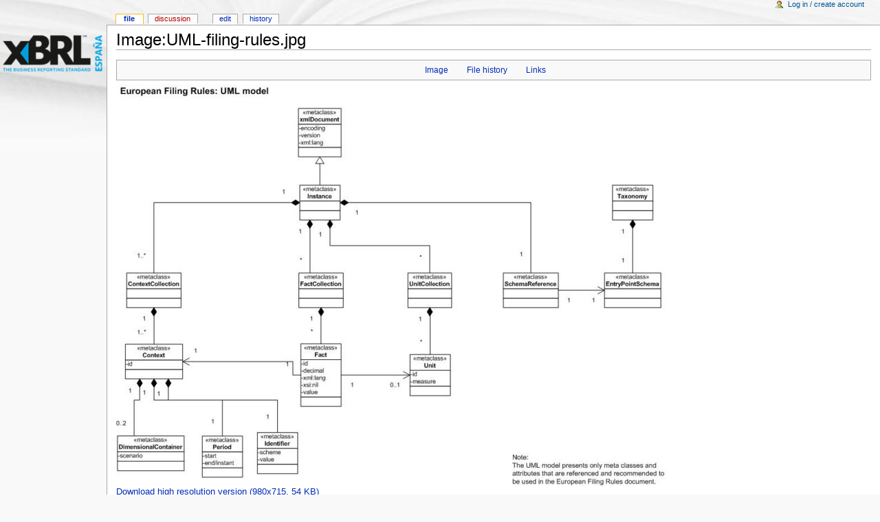

--- FILE ---
content_type: text/html; charset=UTF-8
request_url: https://xbrlwiki.info/index.php?title=Image:UML-filing-rules.jpg
body_size: 3122
content:
<!DOCTYPE html PUBLIC "-//W3C//DTD XHTML 1.0 Transitional//EN" "http://www.w3.org/TR/xhtml1/DTD/xhtml1-transitional.dtd">
<html xmlns="http://www.w3.org/1999/xhtml" xml:lang="en" lang="en" dir="ltr">
        <head>
                <meta http-equiv="Content-Type" content="text/html; charset=UTF-8" />
                <meta name="keywords" content="Image:UML-filing-rules.jpg" />
<link rel="shortcut icon" href="/favicon.ico" />
<link rel="search" type="application/opensearchdescription+xml" href="/opensearch_desc.php" title="XBRLWiki (English)" />
<link title="Creative Commons" type="application/rdf+xml" href="/index.php?title=Image:UML-filing-rules.jpg&amp;action=creativecommons" rel="meta" />
<link rel="copyright" href="http://www.gnu.org/copyleft/fdl.html" />
                <title>Image:UML-filing-rules.jpg - XBRLWiki</title>
                <style type="text/css" media="screen,projection">/*<![CDATA[*/ @import "/skins/monobook/main.css?9"; /*]]>*/</style>
                <link rel="stylesheet" type="text/css" media="print" href="/skins/common/commonPrint.css" />
                <!--[if lt IE 5.5000]><style type="text/css">@import "/skins/monobook/IE50Fixes.css";</style><![endif]-->
                <!--[if IE 5.5000]><style type="text/css">@import "/skins/monobook/IE55Fixes.css";</style><![endif]-->
                <!--[if IE 6]><style type="text/css">@import "/skins/monobook/IE60Fixes.css";</style><![endif]-->
                <!--[if IE 7]><style type="text/css">@import "/skins/monobook/IE70Fixes.css?1";</style><![endif]-->
                <!--[if lt IE 7]><script type="text/javascript" src="/skins/common/IEFixes.js"></script>
                <meta http-equiv="imagetoolbar" content="no" /><![endif]-->
                
                <script type= "text/javascript">
			var skin = "monobook";
			var stylepath = "/skins";

			var wgArticlePath = "/index.php?title=$1";
			var wgScriptPath = "";
			var wgServer = "https://xbrlwiki.info";
                        
			var wgCanonicalNamespace = "Image";
			var wgNamespaceNumber = 6;
			var wgPageName = "Image:UML-filing-rules.jpg";
			var wgTitle = "UML-filing-rules.jpg";
			var wgArticleId = 1958;
			var wgIsArticle = true;
                        
			var wgUserName = null;
			var wgUserLanguage = "en";
			var wgContentLanguage = "en";
		</script>
		                
                <script type="text/javascript" src="/skins/common/wikibits.js?1"><!-- wikibits js --></script>
                <script type="text/javascript" src="/index.php?title=-&amp;action=raw&amp;gen=js"><!-- site js --></script>
                <style type="text/css">/*<![CDATA[*/
@import "/index.php?title=MediaWiki:Common.css&usemsgcache=yes&action=raw&ctype=text/css&smaxage=18000";
@import "/index.php?title=MediaWiki:Monobook.css&usemsgcache=yes&action=raw&ctype=text/css&smaxage=18000";
@import "/index.php?title=-&action=raw&gen=css&maxage=18000";
/*]]>*/</style>
                <!-- Head Scripts -->
                        </head>
<body  class="mediawiki ns-6 ltr">
        <div id="globalWrapper">
                <div id="column-content">
        <div id="content">
                <a name="top" id="top"></a>
                                <h1 class="firstHeading">Image:UML-filing-rules.jpg</h1>
                <div id="bodyContent">
                        <h3 id="siteSub">From XBRLWiki</h3>
                        <div id="contentSub"></div>
                                                                        <div id="jump-to-nav">Jump to: <a href="#column-one">navigation</a>, <a href="#searchInput">search</a></div>                        <!-- start content -->
                        <ul id="filetoc">
			<li><a href="#file">Image</a></li>
			<li><a href="#filehistory">File history</a></li>
			<li><a href="#filelinks">Links</a></li>
		</ul><div class="fullImageLink" id="file"><a href="/images/8/89/UML-filing-rules.jpg"><img border="0" src="/images/thumb/8/89/UML-filing-rules.jpg/800px-UML-filing-rules.jpg" width="800" height="584" alt="" /></a><br />
<a href="/images/8/89/UML-filing-rules.jpg">Download high resolution version (980x715, 54 KB)</a></div><p>UML model for the filing rules
</p>
<h2 id="filehistory">File history</h2>
<p>Legend: (cur) = this is the current file, (del) = delete
this old version, (rev) = revert to this old version.
<br /><i>Click on date to see the file uploaded on that date</i>.</p>
<ul class="special"><li> (del) (cur) <a href="/images/8/89/UML-filing-rules.jpg" title="/images/8/89/UML-filing-rules.jpg">12:41, 29 November 2012</a> . . <a href="/index.php?title=User:Katrin&amp;action=edit" class="new" title="User:Katrin">Katrin</a> (<a href="/index.php?title=User_talk:Katrin&amp;action=edit" class="new" title="User talk:Katrin">Talk</a> | <a href="/index.php?title=Special:Contributions&amp;target=Katrin" title="Special:Contributions">contribs</a>) . . 980×715 (55,691 bytes) <span class="comment">(UML model for the filing rules)</span></li>
</ul>
<br /><ul><li><a href="/index.php?title=Image:UML-filing-rules.jpg&amp;action=edit&amp;externaledit=true&amp;mode=file" title="Image:UML-filing-rules.jpg">Edit this file using an external application</a><div><p>See the <a href="http://meta.wikimedia.org/wiki/Help:External_editors" class="external text" title="http://meta.wikimedia.org/wiki/Help:External_editors" rel="nofollow">setup instructions</a> for more information.
</p></div></li></ul><h2 id="filelinks">Links</h2>
<p>The following pages link to this file:</p>
<ul><li><a href="/index.php?title=European_Filing_Rules" title="European Filing Rules">European Filing Rules</a></li>
</ul>
<div class="printfooter">
Retrieved from "<a href="https://xbrlwiki.info/index.php?title=Image:UML-filing-rules.jpg">https://xbrlwiki.info/index.php?title=Image:UML-filing-rules.jpg</a>"</div>
                                                <!-- end content -->
                        <div class="visualClear"></div>
                </div>
        </div>
                </div>
                <div id="column-one">
        <div id="p-cactions" class="portlet">
                <h5>Views</h5>
                <ul>
                                 <li id="ca-nstab-image" class="selected"><a href="/index.php?title=Image:UML-filing-rules.jpg">File</a></li>
                                 <li id="ca-talk" class="new"><a href="/index.php?title=Image_talk:UML-filing-rules.jpg&amp;action=edit">Discussion</a></li>
                                 <li id="ca-edit"><a href="/index.php?title=Image:UML-filing-rules.jpg&amp;action=edit">Edit</a></li>
                                 <li id="ca-history"><a href="/index.php?title=Image:UML-filing-rules.jpg&amp;action=history">History</a></li>
                </ul>
        </div>
        <div class="portlet" id="p-personal">
                <h5>Personal tools</h5>
                <div class="pBody">
                        <ul>
                                <li id="pt-login"><a href="/index.php?title=Special:Userlogin&amp;returnto=Image:UML-filing-rules.jpg">Log in / create account</a></li>
                        </ul>
                </div>
        </div>
        <div class="portlet" id="p-logo">
                <a style="background-image: url(/skins/common/images/wiki.png);" href="/index.php?title=Main_Page" title="Main Page"></a>
        </div>
        <script type="text/javascript"> if (window.isMSIE55) fixalpha(); </script>
                <div class='portlet' id='p-navigation'>
                <h5>Navigation</h5>
                <div class='pBody'>
                        <ul>
                                <li id="n-mainpage"><a href="/index.php?title=Main_Page">Main Page</a></li>
                                <li id="n-portal"><a href="/index.php?title=XBRLWiki:Community_Portal">Community portal</a></li>
                                <li id="n-currentevents"><a href="/index.php?title=Current_events">Current events</a></li>
                                <li id="n-recentchanges"><a href="/index.php?title=Special:Recentchanges">Recent changes</a></li>
                                <li id="n-randompage"><a href="/index.php?title=Special:Random">Random page</a></li>
                                <li id="n-help"><a href="/index.php?title=Help:Contents">Help</a></li>
                                <li id="n-sitesupport"><a href="/index.php?title=XBRLWiki:Site_support">Donations</a></li>
                        </ul>
                </div>
        </div>
                <div id="p-search" class="portlet">
                <h5><label for="searchInput">Search</label></h5>
                <div id="searchBody" class="pBody">
                        <form action="/index.php?title=Special:Search" id="searchform"><div>
                                <input id="searchInput" name="search" type="text" accesskey="f" value="" />
                                <input type='submit' name="go" class="searchButton" id="searchGoButton"        value="Go" /> 
                                <input type='submit' name="fulltext" class="searchButton" value="Search" />
                        </div></form>
                </div>
        </div>
        <div class="portlet" id="p-tb">
                <h5>Toolbox</h5>
                <div class="pBody">
                        <ul>
                                <li id="t-whatlinkshere"><a href="/index.php?title=Special:Whatlinkshere&amp;target=Image%3AUML-filing-rules.jpg">What links here</a></li>
                                <li id="t-recentchangeslinked"><a href="/index.php?title=Special:Recentchangeslinked&amp;target=Image%3AUML-filing-rules.jpg">Related changes</a></li>
<li id="t-upload"><a href="/index.php?title=Special:Upload">Upload file</a></li>
<li id="t-specialpages"><a href="/index.php?title=Special:Specialpages">Special pages</a></li>
                                <li id="t-print"><a href="/index.php?title=Image:UML-filing-rules.jpg&amp;printable=yes">Printable version</a></li>                                <li id="t-permalink"><a href="/index.php?title=Image:UML-filing-rules.jpg&amp;oldid=4081">Permanent link</a></li>                        </ul>
                </div>
        </div>
                </div><!-- end of the left (by default at least) column -->
                        <div class="visualClear"></div>
                        <div id="footer">
                                <div id="f-poweredbyico"><a href="http://www.mediawiki.org/"><img src="/skins/common/images/poweredby_mediawiki_88x31.png" alt="MediaWiki" /></a></div>
                                <div id="f-copyrightico"><a href="http://www.gnu.org/copyleft/fdl.html"><img src="/skins/common/images/gnu-fdl.png" alt='GNU Free Documentation License 1.2' /></a></div>
                        <ul id="f-list">
                           <li id="lastmod"> This page was last modified 12:41, 29 November 2012.</li>
                           <li id="viewcount">This page has been accessed 20,667 times.</li>
                           <li id="copyright">Content is available under <a href="http://www.gnu.org/copyleft/fdl.html" class="external " title="http://www.gnu.org/copyleft/fdl.html" rel="nofollow">GNU Free Documentation License 1.2</a>.</li>
                           <li id="privacy"><a href="/index.php?title=XBRLWiki:Privacy_policy" title="XBRLWiki:Privacy policy">Privacy policy</a></li>
                           <li id="about"><a href="/index.php?title=XBRLWiki:About" title="XBRLWiki:About">About XBRLWiki</a></li>
                           <li id="disclaimer"><a href="/index.php?title=XBRLWiki:General_disclaimer" title="XBRLWiki:General disclaimer">Disclaimers</a></li>
                        </ul>
                </div>
                
        
		<script type="text/javascript">if (window.runOnloadHook) runOnloadHook();</script>
</div>
<!-- Served by dns2.dnsmaddigital.com in 0.075 secs. --></body></html>
